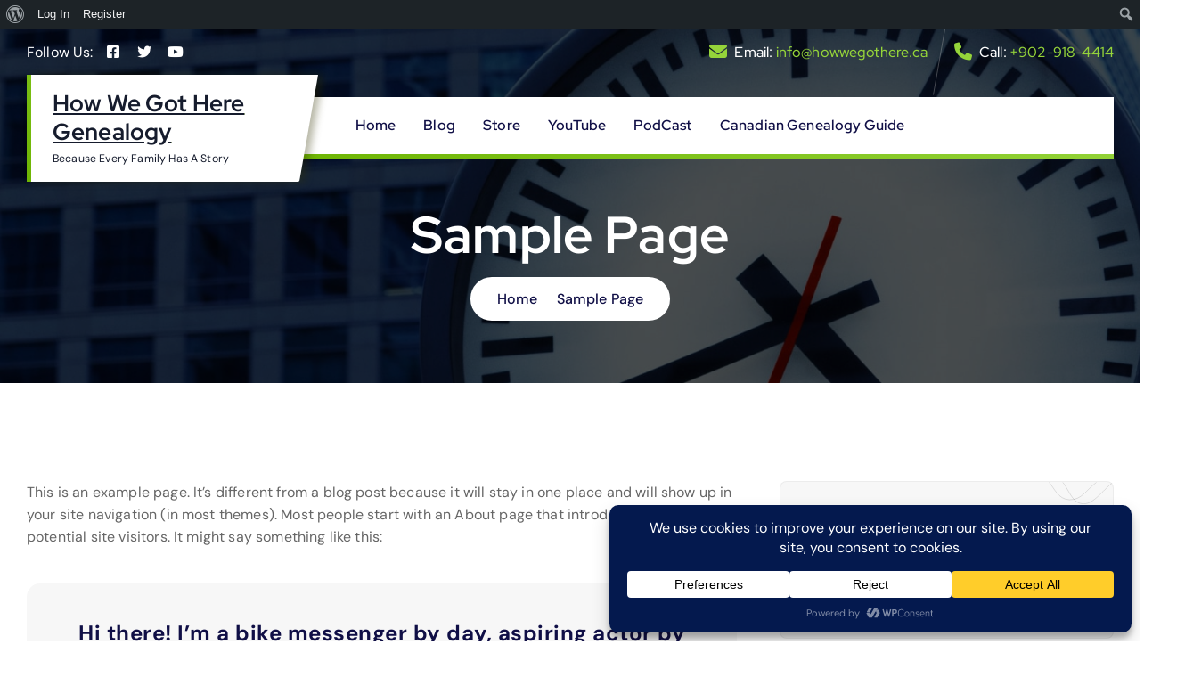

--- FILE ---
content_type: text/css
request_url: https://howwegothere.ca/wp-content/themes/altra/style.css?ver=6.9
body_size: 32173
content:
/*
Theme Name: 	   Altra
Text Domain: 	   altra
Template: 			atua
Version:            1.1.35
Tested up to:       6.9
Requires at least:  4.7
Requires PHP:       5.6
Author:             DesertThemes
Author URI:         https://desertthemes.com/
Theme URI:          https://desertthemes.com/themes/altra-free/
Description:        Altra is lightweight, highly extendable and multi-purpose WordPress Theme. It will enable you to create almost any type of website with a beautiful & professional design. Altra supports popular WordPress plugins such as Elementor, WPML, Polylang, Yoast SEO, WooCommerce, Contact Form 7, Jetpack, and much more. Altra Pro demo https://preview.desertthemes.com/pro/altra/
Tags:               one-column, two-columns ,right-sidebar, flexible-header, custom-background, custom-header, custom-menu, editor-style, featured-images, footer-widgets, post-formats, theme-options, threaded-comments, translation-ready, full-width-template, custom-logo, blog, e-commerce, portfolio
License: GPLv3 or later
License URI:  https://www.gnu.org/licenses/gpl-3.0.html

This theme, like WordPress, is licensed under the GPL.
Use it to make something cool, have fun, and share what you've learned
with others.
*/

:root {
    --dt-pri-color: #95d43a;    
    --dt-priTwo-color: #6eb504;
    --dt-priGrd-color: linear-gradient(-137deg, var(--dt-pri-color) 0%, var(--dt-priTwo-color) 100%);
    --dt-priGrdRev-color: linear-gradient(-137deg, var(--dt-priTwo-color) 0%, var(--dt-pri-color) 100%);
	--dt-sec-color: #100f46;
}

body .search--header .dt_search-form,
body input[type="text"],
body input[type="email"],
body input[type="url"],
body input[type="password"],
body input[type="search"],
body input[type="number"],
body input[type="tel"],
body input[type="range"],
body input[type="date"],
body input[type="month"],
body input[type="week"],
body input[type="time"],
body input[type="datetime"],
body input[type="datetime-local"],
body input[type="color"],
body textarea,
body button[type=submit],
body button,
body input[type='button'],
body input[type='reset'],
body input[type='submit'],
body .dt-btn,
body .button:not(.add_to_cart_button) {
   border-radius: 0;
}

.header--four {
    color: var(--dt-sec-color);
}

.header--four .dt_header-topbar {
    color: var(--dt-whi-color);
}

@media (min-width: 62em) {
    .header--four .dt_header-widget .widget--right .widget:not(:last-child):after {
        right: 0.5rem;
        min-height: 8.5rem;
    }

    .header--four .dt_header-inner {
        position: absolute;
        top: 0;
        left: 0;
        width: 100%;
    }

    .header--four + .site-content .dt_slider .dt_slider-innercell {
        padding-top: 15rem;
    }

    .header--four .dt_navbar-wrapper > .dt-container > .dt-row {
        position: relative;
        --dt-gutter-x: 0;
        z-index: 0;
    }

    .header--four .dt_header-navwrapperinner,
    .header--four .dt_navbar-menu {
        height: auto;
        min-height: 6.4rem;
    }

    .header--four .dt_navbar-wrapper.is--sticky.on {
        background: transparent;
        -webkit-box-shadow: none;
        box-shadow: none;
    }

    .header--four .dt_navbar-wrapper .dt_navbar-menu {
        padding-right: 2rem;
        background: var(--dt-whi-color);
        border-bottom: 0.5rem solid var(--dt-pri-color);
        justify-content: space-between;
        padding-left: 5rem;
    }

    .header--four .dt_navbar-wrapper .dt_navbar-menu .dt_navbar-blank-tag {
        display: none;
    }

    .header--four .dt_navbar-wrapper.is--sticky.on .dt_navbar-menu {
        filter: drop-shadow(0 0.3rem 0.6rem rgba(50, 50, 0, 0.35));
    }

    .header--four .dt_navbar-wrapper .site--logo {
        position: relative;
        padding: 1.6rem 2.4rem;
        display: flex;
        align-items: center;
        justify-content: flex-start;
        background: var(--dt-whi-color);
        min-height: 10.2rem;
        border-left: 0.5rem solid var(--dt-pri-color);
        filter: drop-shadow(0.6rem 0 0.4rem rgba(50, 50, 0, 0.35));
        z-index: 1;
    }

    .header--four .dt_navbar-wrapper .site--logo::before {
        content: "";
        background: var(--dt-whi-color);
        position: absolute;
        z-index: 1;
        top: 0;
        right: -2.2rem;
        -webkit-clip-path: polygon(33% 0, 100% 0%, 100% 100%, 0% 100%);
        clip-path: polygon(66% 0, 100% 0%, 100% 100%, 0% 100%);
        -webkit-clip-path: polygon(0 0, 100% 0%, 90% 100%, 0% 100%);
        clip-path: polygon(0 0, 100% 0%, 30% 100%, 0% 100%);
        width: 3rem;
        height: 100%;
    }

    .header--four .dt_navbar-nav .dt_navbar-mainmenu > li > a {
        line-height: 6.4rem;
    }

    .header--four + .dt_pagetitle {
        padding-top: 20rem;
    }
}

.header--four .dt_navbar-cart-item:hover .dt_navbar-cart-icon,
.header--four .dt_navbar-cart-item:focus-within .dt_navbar-cart-icon {
    color: var(--dt-sec-color);
}

/* Menu Active Five */

.menu__active-five .dt_navbar-nav .dt_navbar-mainmenu > li {
    margin: 0 -0.25rem;
}

.menu__active-five .dt_navbar-nav .dt_navbar-mainmenu > li > a {
    margin: 0;
    padding: 0 1.6rem;
}

.menu__active-five .dt_navbar-nav .dt_navbar-mainmenu > li.menu-item-has-children > a {
    padding-right: 3.2rem;
}

.menu__active-five .dt_navbar-nav .dt_navbar-mainmenu > li.menu-item-has-children > a:after {
    right: 1.5rem;
}

.menu__active-five .dt_navbar-nav .dt_navbar-mainmenu > li.active > a,
.menu__active-five .dt_navbar-nav .dt_navbar-mainmenu > li.focus > a,
.menu__active-five .dt_navbar-nav .dt_navbar-mainmenu > li:hover > a {
    color: var(--dt-whi-color);
}

.menu__active-five .dt_navbar-nav .dt_navbar-mainmenu > li > a:before {
    content: "";
    position: absolute;
    width: 100%;
    height: 0;
    bottom: 0;
    left: 0;
    background: var(--dt-pri-color);
    z-index: -1;
    opacity: 0;
    -webkit-transition: var(--dt-transition);
    transition: var(--dt-transition);
}

.menu__active-five .dt_navbar-nav .dt_navbar-mainmenu > li.active > a:before,
.menu__active-five .dt_navbar-nav .dt_navbar-mainmenu > li.focus > a:before,
.menu__active-five .dt_navbar-nav .dt_navbar-mainmenu > li:hover > a:before {
    opacity: 1;
    height: 100%;
}


/* // */

@media (min-width: 87.5em) {
    .header--four + .site-content .dt_slider .dt_slider-carousel,
    .header--four + .site-content .dt_slider .dt_slider-item,
    .header--four + .site-content .dt_slider .dt_slider-innercell,
    .header--four + .site-content .dt_slider .dt_slider-item > img {
        max-height: 72rem;
        min-height: 72rem;
    }
}


/* Information */

.dt_service--five {
    z-index: 1;
}

.dt_slider + .dt_service {
    padding-top: 0;
    padding-bottom: 0;
    margin-top: -6.5rem;
    margin-bottom: -3.8rem;
}

.dt_service--five .dt_item_inner {
    position: relative;
    padding: 3.8rem;
    border-radius: 1.6rem;
    text-align: center;
    background: var(--dt-whi-color);    
    margin-bottom: 3.5rem;
    box-shadow: 0 0.8rem 2.9rem 0 rgba(189, 189, 189, 0.3);
	z-index: 0;
}

.dt_service--five .dt_item_inner:after {
    content: '';
    position: absolute;
    top: 1.6rem;
    bottom: 1.6rem;
    right: 1.6rem;
    left: 1.6rem;
    border: 0.2rem dashed rgba(189, 189, 189, 0.5);
    border-radius: 1.2rem;
    -webkit-transition: var(--dt-transition);
    transition: var(--dt-transition);
    z-index: -1;
}

.dt_service--five .dt_item_inner:hover:after,
.dt_service--five .dt_item_inner:focus-within:after {
    border-color: rgba(255, 255, 255, 0.5);
}

.dt_service--five .dt_item_inner .dt_item_image:after,
.dt_service--five .dt_item_inner .dt_item_image {
    position: absolute;
    top: 0;
    left: 0;
    bottom: 0;
    right: 0;
}

.dt_service--five .dt_item_inner .dt_item_image {    
    opacity: 0;
    z-index: -1;
    overflow: hidden;
    border-radius: 1.6rem;
    -webkit-transition: var(--dt-transition);
    transition: var(--dt-transition);
}

.dt_service--five .dt_item_inner:hover .dt_item_image,
.dt_service--five .dt_item_inner:focus-within .dt_item_image {
    opacity: 1;
}

.dt_service--five .dt_item_inner .dt_item_image:after {
    content: "";
    background: var(--dt-pri-color);
    opacity: 0.88;
    z-index: 0;
}

.dt_service--five .dt_item_inner .dt_item_image img {
    width: 100%;
    height: 100%;
    object-fit: cover;
    transform: scale(1.2);
    -webkit-transition: var(--dt-transition);
    transition: var(--dt-transition);
}

.dt_service--five .dt_item_inner:hover .dt_item_image img,
.dt_service--five .dt_item_inner:focus-within .dt_item_image img {
    transform: scale(1);
}

.dt_service--five .dt_item_inner .dt_item_icon {
    position: relative;
    width: 12rem;
    height: 12rem;
    border-radius: 12rem;
    min-width: 12rem;
    margin-bottom: 2.5rem;
    font-size: 4.6rem;
    color: var(--dt-pri-color);
    background: var(--dt-gray-color);
    line-height: 12rem;
    text-align: center;
    display: inline-block;
    -webkit-transition: var(--dt-transition);
    transition: var(--dt-transition);
}

.dt_service--five .dt_item_inner .dt_item_icon .spin {
    position: absolute;
    left: 0;
    top: 0;
    right: 0;
    bottom: 0;
    border-radius: 100%;
    -webkit-animation: dt_spinReverseinf 30s linear infinite;
    animation: dt_spinReverseinf 30s linear infinite;
}

.dt_service--five .dt-col-12:nth-child(2n) .dt_item_inner .dt_item_icon .spin {
    -webkit-animation: dt_spinReverseinf 20s linear infinite;
    animation: dt_spinReverseinf 20s linear infinite;
}

.dt_service--five .dt-col-12:nth-child(2n) .dt_item_inner .dt_item_icon {
    background-color: #e7ffe2;
    color: #2eb01c;
}

.dt_service--five .dt-col-12:nth-child(2n) .dt_item_inner .dt_item_icon .spin {
    -webkit-animation-name: dt_spininf;
    animation-name: dt_spininf;
}

.dt_service--five .dt-col-12:nth-child(2n) .dt_item_inner .dt_item_icon .spin .one {
    background-color: #2eb01c;
}

.dt_service--five .dt-col-12:nth-child(2n) .dt_item_inner .dt_item_icon .spin .two {
    background-color: var(--dt-pri-color);
}

.dt_service--five .dt-col-12:nth-child(3n) .dt_item_inner .dt_item_icon .spin .one {
    background-color: #116961;
}

.dt_service--five .dt-col-12:nth-child(3n) .dt_item_inner .dt_item_icon .spin .two {
    background-color: var(--dt-pri-color);
}

.dt_service--five .dt-col-12:nth-child(3n) .dt_item_inner .dt_item_icon {
    background-color: #d6ebea;
    color: #116961;
}

.dt_service--five .dt-col-12:nth-child(4n) .dt_item_inner .dt_item_icon {
    background-color: #f3e3f6;
    color: #9916b1;
}

.dt_service--five .dt-col-12:nth-child(4n) .dt_item_inner .dt_item_icon .spin .one {
    background-color: #9916b1;
}

.dt_service--five .dt_item_inner .dt_item_icon .spin .one {
    position: absolute;
    left: 1.3rem;
    bottom: 1.3rem;
    width: 1rem;
    height: 1rem;
    z-index: 1;
    border-radius: 50%;
    background-color: var(--dt-pri-color);
}

.dt_service--five .dt_item_inner > .dt_item_icon .spin .one {
    left: 1.3rem;
    bottom: 1.3rem;
}

.dt_service--five .dt_item_inner .dt_item_icon .spin .two {
    position: absolute;
    top: 1.3rem;
    right: 1.3rem;
    width: 1rem;
    height: 1rem;
    z-index: 1;
    border-radius: 50%;
    opacity: 0;
    visibility: hidden;
    background-color: #1c17a0;
    -webkit-transition: var(--dt-transition);
    transition: var(--dt-transition);
}

.dt_service--five .dt_item_inner > .dt_item_icon .spin .two {
    right: 1.3rem;
    top: 1.3rem;
}

.dt_service--five .dt_item_inner:hover .dt_item_icon .spin .two,
.dt_service--five .dt_item_inner:focus-within .dt_item_icon .spin .two {
    opacity: 1;
    visibility: visible;
}

.dt_service--five .dt_item_inner:hover div.dt_item_icon,
.dt_service--five .dt_item_inner:focus-within div.dt_item_icon {
    background-color: var(--dt-whi-color) !important;
    box-shadow: 0 0.3rem 1.8rem 0 rgba(0, 0, 0, 0.13);
}

.dt_service--five .dt_item_inner .dt_item_title {
    margin-top: -0.35rem;
    margin-bottom: 0.7rem;
    -webkit-transition: var(--dt-transition);
    transition: var(--dt-transition);
}

.dt_service--five .dt_item_inner .dt_item_title a {
    -webkit-transition: var(--dt-transition);
    transition: var(--dt-transition);
}

.dt_service--five .dt_item_inner .dt_item_title a:not(:hover, :focus) {
    color: var(--dt-sec-color);
    text-decoration: none;
}

.dt_service--five .dt_item_inner .dt_item_content {
    font-size: 1.5rem;
    line-height: 1.4;
    -webkit-transition: var(--dt-transition);
    transition: var(--dt-transition);
}

.dt_service--five .dt_item_inner:hover .dt_item_image + .dt_item_holder .dt_item_title a,
.dt_service--five .dt_item_inner:focus-within .dt_item_image + .dt_item_holder .dt_item_title a,
.dt_service--five .dt_item_inner:hover .dt_item_image + .dt_item_holder .dt_item_title,
.dt_service--five .dt_item_inner:focus-within .dt_item_image + .dt_item_holder .dt_item_title,
.dt_service--five .dt_item_inner:hover .dt_item_image + .dt_item_holder .dt_item_content,
.dt_service--five .dt_item_inner:focus-within .dt_item_image + .dt_item_holder .dt_item_content {
    color: var(--dt-whi-color);
}

.dt_service--five .dt_item_inner .dt_item_readmore {
    margin-top: 1rem;
}

.dt_service--five .dt_item_inner .dt_item_readmore .dt-btn-plustext {
    position: absolute;
    bottom: -1.3rem;
    left: 50%;
    transform: translateX(-50%);
    display: inline-block;
    height: 4.5rem;
    width: 4.5rem;
    line-height: 4.5rem;
    text-align: center;
    border-radius: 50%;
    background: var(--dt-pri-color);
    color: var(--dt-whi-color);
    text-decoration: none;
}

.dt_service--five .dt_item_inner .dt_item_readmore .dt-btn-plustext:hover,
.dt_service--five .dt_item_inner .dt_item_readmore .dt-btn-plustext:focus-within {
    box-shadow: 0 0.75rem 2rem rgba(0,0,0,0.2);
}

.dt_service--five .dt_item_inner .dt_item_readmore .dt-btn-plustext:before {
    font-family: 'Font Awesome 6 Free';
    content: '\f105';
    font-weight: 600;
    display: inline-block;
    -webkit-transition: var(--dt-transition);
    transition: var(--dt-transition);
}

.dt_service--five .dt_item_inner .dt_item_readmore .dt-btn-plustext:hover:before,
.dt_service--five .dt_item_inner .dt_item_readmore .dt-btn-plustext:focus:before {
    transform: rotate(360deg);
}

.dt_service--five .dt_item_inner .dt_item_readmore .dt-btn-plustext span {
    display: none;
}

@keyframes dt_spininf{from{transform:rotate(0deg) scale(1)}to{transform:rotate(360deg)}}
@keyframes dt_spinReverseinf{from{transform:rotate(0deg) scale(1)}to{transform:rotate(-360deg)}}


/* Service Six */

.dt_service--six .dt_item_inner {
    position: relative;
}

.dt_service--six .dt_item_inner .dt_item_image {
    border-radius: 1rem;
    overflow: hidden;
}

.dt_service--six .dt_item_inner .dt_item_image,
.dt_service--six .dt_item_inner .dt_item_image img {
    min-height: 35rem;
}

.dt_service--six .dt_item_inner .dt_item_image img {
    object-fit: cover;
}

.dt_service--six .dt_item_inner .dt_item_holder {
    display: flex;
    align-items: flex-end;
    position: absolute;
    bottom: -1.3rem;
    left: 0;
    width: 100%;
    padding-right: 2.5rem;
    -webkit-transform: scaleY(1);
    transform: scaleY(1);
    opacity: 1;
    -webkit-transition-delay: .12s;
    transition-delay: .12s;
    -webkit-transition: var(--dt-transition);
    transition: var(--dt-transition);
}

.dt_service--six .dt_item_inner:hover .dt_item_holder,
.dt_service--six .dt_item_inner:focus-within .dt_item_holder {
    -webkit-transform: scaleY(0);
    transform: scaleY(0);
    opacity: 0;
    transform-origin: bottom center;
    -webkit-transform-origin: bottom center;
}

.dt_service--six .dt_item_inner .dt_item_icon {
    background-color: var(--dt-pri-color);
    color: var(--dt-whi-color);
    font-size: 4.5rem;
    width: 10rem;
    min-width: 10rem;
    height: 8.8rem;
    display: flex;
    align-items: center;
    justify-content: center;
    margin-right: 1rem;
    box-shadow: 0 0.5rem 2rem rgba(102, 102, 102, 0.19);
}

.dt_service--six .dt_item_inner .dt_item_holder .dt_item_title {
    padding: 1rem 1rem 1rem 2rem;
    min-height: 8.8rem;
    background-color: var(--dt-whi-color);
    flex-grow: 1;
    box-shadow: 0 1rem 3rem rgba(102, 102, 102, 0.19);
    display: flex;
    flex-direction: column;
    justify-content: center;
    font-size: 2rem;
}

.dt_service--six .dt_item_inner .dt_item_title a:not(:hover, :focus) {
    color: inherit;
    text-decoration: none;
}

.dt_service--six .dt_item_inner .dt_item_hover {
    position: absolute;
    top: 0;
    padding-right: 2.5rem;
    height: 100%;
    left: -0.1rem;
    -webkit-transform: scaleY(0);
    transform: scaleY(0);
    opacity: 0;
    transform-origin: top center;
    -webkit-transform-origin: top center;
    -webkit-transition: var(--dt-transition);
    transition: var(--dt-transition);
}

.dt_service--six .dt_item_inner:hover .dt_item_hover,
.dt_service--six .dt_item_inner:focus-within .dt_item_hover {
    -webkit-transform: scaleY(1);
    transform: scaleY(1);
    opacity: 1;
    -webkit-transition-delay: .12s;
    -moz-transition-delay: .12s;
    transition-delay: .12s;
}

.dt_service--six .dt_item_inner .dt_item_hover .dt_item_hoverinner {
    background-color: rgba(255,255,255,.91);
    height: 100%;
    border-radius: 1rem 0 0 1rem;
    overflow: hidden;
    overflow-y: auto;
    padding: 4.5rem 4rem;
    box-shadow: 0 0.5rem 2rem rgba(102,102,102,.19);
}

@media (min-width: 62em) {
    .dt_service--six .dt_item_inner .dt_item_hover .dt_item_hoverinner {
        padding: 4.5rem 7.4rem 4.5rem 4rem;
    }
}

.dt_service--six .dt_item_inner .dt_item_hover .dt_item_hoverinner .dt_item_icon {
    position: absolute;
    top: 0;
    right: 0;
    margin-right: 0;
}

.dt_service--six .dt_item_inner .dt_item_hover .dt_item_hoverinner .dt_item_icon::before {   
    content: "";
    background: var(--dt-pri-color);
    width: 2.5rem;
    height: 2rem;
    right: 0;
    bottom: -2rem;
    position: absolute;
    clip-path: polygon(100% 0,0 0,0 80%);
    opacity: 0.8;
}


/* Gradient */

.dt_gcolor .dt_service--six .dt_item_inner .dt_item_hover .dt_item_hoverinner .dt_item_icon::before,
.dt_gcolor .dt_service--six .dt_item_inner .dt_item_icon,
.dt_gcolor .dt_service--five .dt_item_inner .dt_item_icon .spin .one,
.dt_gcolor .dt_service--five .dt_item_inner .dt_item_readmore .dt-btn-plustext,
.dt_gcolor .dt_service--five .dt_item_inner .dt_item_image:after,
.dt_gcolor.menu__active-five .dt_navbar-nav .dt_navbar-mainmenu > li > a:before {
    background: var(--dt-priGrd-color);
}

.dt_gcolor .dt_footer_copyright .widget_nav_menu .sub-menu,
.dt_gcolor .dt_footer .dt_navbar-mainmenu .dropdown-menu,
.dt_gcolor .dt_navbar-cart-item .dt_navbar-shopcart,
.dt_gcolor .dt_header .widget_nav_menu .sub-menu,
.dt_gcolor .dt_navbar-nav .dt_navbar-mainmenu .dropdown-menu {
    border-image-slice: 1;
    border-image-source: var(--dt-priGrdRev-color);
}

.dt_gcolor .header--four .dt_navbar-wrapper .dt_navbar-menu,
.dt_gcolor .header--four .dt_navbar-wrapper .site--logo {
    border-image-slice: 1;
    border-image-source: var(--dt-priGrd-color);
}

.dt_gcolor .dt_header .widget_nav_menu .menu-item > .sub-menu:after,
.dt_gcolor .dt_navbar-nav .dt_navbar-mainmenu > .menu-item > .dropdown-menu:after {
    display: none;
}

.wp-block-code code img {
    margin-left: 10px;
}

.wp-block-calendar table caption {
    color: #fff;
    background-color: var(--dt-pri-color);
}

.has-text-color a:hover, 
.has-text-color a:focus {
    color: inherit;
}

.wp-block-code.has-text-color code {
    color: inherit;
}

.wp-block-code.has-background code {
    background: inherit;
}

a.wp-block-button__link.has-background {
    background: inherit;
}

blockquote.wp-block-quote.has-text-color p,
blockquote.wp-block-quote.has-text-color cite {
    color: inherit;
}

.wc-block-cart .wp-block-woocommerce-cart-order-summary-block .wc-block-cart__totals-title {
    font-size: 24px;
    line-height: 34px;
    text-transform: capitalize;
    margin-bottom: 15px;
    color: var(--dt-sec-color);
}

.wc-block-cart__submit-container .wc-block-cart__submit-button.wc-block-components-button:not(.is-link).contained {
    background-color: var(--dt-pri-color) !important;
}

.wc-block-components-totals-coupon__content button.components-button {
    border-radius: 0;
    background-color: var(--dt-pri-color) !important;
}

.wp-block-woocommerce-customer-account a .icon {
    color: var(--dt-pri-color);
}

.wc-block-mini-cart__icon,
.wc-block-mini-cart__badge {
    color: var(--dt-pri-color);
}

.wc-block-grid__product-onsale {
    position: absolute;
    left: 15px;
    top: 15px;
    padding: 0;
    color: var(--dt-whi-color);
    background: var(--dt-pri-color);
    border-color: inherit;
    right: auto;
    min-width: 45px;
    height: 24px;
    line-height: 24px;
    display: block;
    overflow: hidden;
    min-height: auto;
    font-weight: 500;
    font-size: 12px;
    letter-spacing: 0.2px;
    border-radius: 5px;
    -moz-border-radius: 5px;
    -webkit-border-radius: 5px;
    -o-border-radius: 5px;
    -ms-border-radius: 5px;
    z-index: 1;
}

a.wc-block-grid__product-link {
    text-decoration: none;
}

.wc-block-grid__product-title {
    color: #222;
    font-size: 16px;
    font-weight: 700;
    text-transform: capitalize;
    line-height: 30px;
    padding: 0.25em 0 8px 0;
    border-bottom: 1px solid #eaeaea;
}

.wc-block-grid__product-price.price del {
    padding-right: 10px;
    color: #848484;
    opacity: .6;
}

.wc-block-grid__product-price.price ins span {
    color: var(--dt-pri-color);
}

.wc-block-grid__product-price.price ins{
    text-decoration: none;
}

.wp-block-post-author__avatar img {
    border-radius: 100%;
}

ul.wp-block-page-list a {
    text-decoration: none;
}

.wp-block-latest-posts__post-date {
    font-weight: 500;
    color: var(--dt-pri-color);
}

.wp-block-latest-posts__post-author {
    font-size: 1.7rem;
    color: var(--dt-sec-color);
    font-weight: 600;
}

.has-background.wp-block-post-author {
    padding: 1rem;
}

.wp-block-woocommerce-customer-account a .wc-block-customer-account__account-icon {
    height: 2em;
    width: 2em;
}

.wc-block-components-product-title a, 
.wc-block-components-product-title a:hover, 
.wc-block-components-product-title a:focus {
    text-decoration: none;
}

.wp-block-details summary {
    font-weight: 600;
    padding: 10px;
}

.wp-block-verse {
    padding: 10px;
}

.wc-block-components-product-sale-badge.wc-block-grid__product-onsale,
.wc-block-grid .wc-block-grid__product-onsale {
    left: 15px;
    top: 15px;
    padding: 0;
    color: var(--dt-whi-color);
    right: auto;
    min-width: 45px;
    height: 24px;
    line-height: 24px;
    display: block;
    overflow: hidden;
    min-height: auto;
    font-weight: 500;
    font-size: 12px;
    letter-spacing: 0.2px;
    border-radius: 5px;
    -moz-border-radius: 5px;
    -webkit-border-radius: 5px;
    -o-border-radius: 5px;
    -ms-border-radius: 5px;
    z-index: 1;
    background-color: var(--dt-pri-color);
    border: none;
}

.aligncenter, img.aligncenter {
    margin-right: auto;
    margin-left: auto;
    display: block;
    clear: both;
}

.gallery:after {
    display: table;
    content: "";
    clear: both;
}

.wp-block-archives-list a {
    text-decoration: none;
}

.has-background.wp-block-read-more, 
.has-background.post-navigation-link-next,
.has-background.post-navigation-link-previous {
    padding: 0.25em 1.375em;
}

.post-navigation-link-next a,
.post-navigation-link-previous a {
    text-decoration: none;
}

.wc-block-components-product-sale-badge {
    z-index: 0 !important;
}

.wp-block-woocommerce-single-product .wp-block-post-title a {
    text-decoration: none;
}

.wc-block-cart__submit-button,
.wc-block-cart__submit-button:hover, 
.wc-block-cart__submit-button:focus {
    color: #fff;
    text-decoration: none;
}

.wc-block-grid__product-add-to-cart.wp-block-button .wp-block-button__link:hover, 
.wc-block-grid__product-add-to-cart.wp-block-button .wp-block-button__link:focus {
    color: #fff;
}

.wc-block-components-product-title a.wc-block-components-product-name {
    color: #222;
    font-size: 16px;
    font-weight: 700;
    text-transform: capitalize;
    line-height: 30px;
    padding: 0.25em 0 8px 0;
    margin-bottom: 10px;
    text-decoration: none;
}

.wc-block-grid__products .wc-block-components-product-sale-badge.wc-block-grid__product-onsale {
    left: 15px;
    top: 15px;
    padding: 0;
    color: var(--dt-whi-color);
    background: var(--dt-pri-color);
    right: auto;
    min-width: 45px;
    height: 24px;
    line-height: 24px;
    display: block;
    overflow: hidden;
    min-height: auto;
    font-weight: 500;
    font-size: 12px;
    letter-spacing: 0.2px;
    border: none;
}

.wc-block-grid__product-price.price ins {
    color: var(--dt-pri-color);
    font-weight: bold;
}

.wc-block-grid__products .wc-block-components-product-button__button {
    border-radius: 0;
    text-decoration: none;
}

.wc-block-components-product-title a.wc-block-components-product-name:hover, 
.wc-block-components-product-title a.wc-block-components-product-name:focus {
    color: var(--dt-pri-color);
}

.wc-block-grid__products .wc-block-components-product-button__button:hover, 
.wc-block-grid__products .wc-block-components-product-button__button:focus {
    background-color: var(--dt-sec-color);
}

.wc-block-components-product-name {
    color: var(--dt-sec-color);
    text-decoration: none;
    font-weight: 600;
}

.wc-block-components-product-price__value {
    color: var(--dt-pri-color);
    font-weight: 600;
}

.wc-block-components-totals-item {
    color: var(--dt-sec-color);
    font-weight: 700;
}

div.wc-block-components-sidebar-layout.wc-block-cart .wc-block-cart__totals-title {
    color: var(--dt-sec-color);
    font-weight: 700;
    font-size: 24px;
}

table.wc-block-cart-items .wc-block-cart-items__row .wc-block-components-product-name {
    text-decoration: none;
}

.wc-block-cart-items th {
    color: var(--dt-sec-color);
}

.wc-block-components-product-badge {
    background: var(--dt-pri-color);
    color: var(--dt-whi-color);
}

.wc-block-checkout__actions_row .wc-block-components-checkout-place-order-button {
    background-color: var(--dt-pri-color);
    color: #fff;
}

div.wc-block-components-order-summary .wc-block-components-order-summary-item__quantity {
    background: var(--dt-pri-color);
    color: #fff;
}

.wc-block-featured-category__link .wp-block-button__link:hover, 
.wc-block-featured-category__link .wp-block-button__link:focus {
    color: #fff;
}

nav.woocommerce-breadcrumb a {
    text-decoration: none;
}

.wc-block-featured-product__price .woocommerce-Price-amount.amount {
    color: #fff;
}

.wc-block-featured-product__link a:hover, 
.wc-block-featured-product__link a:focus {
    color: #fff;
}

.wc-block-grid__product-add-to-cart.wp-block-button .wp-block-button__link {
    color: #fff !important;
    text-decoration: none;
}

.wc-block-grid__product-add-to-cart.wp-block-button .wp-block-button__link:hover, 
.wc-block-grid__product-add-to-cart.wp-block-button .wp-block-button__link:focus {
    color: #fff;
}

table.wc-block-cart-items .wc-block-cart-items__row .wc-block-components-product-name {
    font-size: 1.5rem;
}

.wc-block-components-product-metadata .wc-block-components-product-metadata__description>p {
    font-size: 1.2rem;
}

table.wc-block-cart-items .wc-block-components-product-price {
    font-size: 1.2rem;
}

.wc-block-mini-cart__empty-cart-wrapper .wc-block-mini-cart__shopping-button:hover, 
.wc-block-mini-cart__empty-cart-wrapper .wc-block-mini-cart__shopping-button:focus {
    color: #fff;
}

.widget.widget_shopping_cart a:before {
    display:none
}

.widget .wc-block-grid__products a:before {
    display: none;
}

table.wc-block-cart-items .wc-block-cart-items__row .wc-block-cart-item__quantity .wc-block-cart-item__remove-link {
    font-size: 1rem !important;
}

.wc-block-components-totals-item__value {
    font-size: 1.5rem;
}

.wc-block-mini-cart__footer-checkout, 
.wc-block-mini-cart__footer-checkout:hover, 
.wc-block-mini-cart__footer-checkout:focus {
    background-color: var(--dt-pri-color);
    color: #fff;
}

.wc-block-mini-cart__footer .wc-block-mini-cart__footer-actions a {
    text-decoration: none;
}

.wc-block-mini-cart__badge {
    color: inherit;
}

table.wc-block-cart-items .wc-block-cart-items__row .wc-block-components-product-name {
    text-decoration: none;
}

.wc-block-mini-cart__footer .wc-block-mini-cart__footer-actions a {
    font-size: 1.2rem;
}

.wc-block-mini-cart__footer span.wc-block-components-totals-item__label {
    font-size: 1.5rem;
}

.wc-block-mini-cart__footer .wc-block-components-totals-item.wc-block-mini-cart__footer-subtotal .wc-block-components-totals-item__description {
    font-size: 1.2rem !important;
}

table.wc-block-cart-items .wc-block-cart-items__row .wc-block-cart-item__quantity .wc-block-cart-item__remove-link {
    text-decoration: none !important;
}

.wp-block-latest-comments__comment a {
    text-decoration: none;
}

.wc-block-components-product-badge {
    font-size: 1rem !important;
}

.wc-block-components-totals-coupon-link {
    text-decoration: none;
}

table.wc-block-cart-items .wc-block-cart-items__row .wc-block-cart-item__quantity .wc-block-cart-item__remove-link:hover, 
table.wc-block-cart-items .wc-block-cart-items__row .wc-block-cart-item__quantity .wc-block-cart-item__remove-link:focus {
    color: var(--dt-pri-color) !important;
}

.wp-block-woocommerce-customer-account a .wc-block-customer-account__account-icon {
    height: 2rem !important;
    width: 2rem !important;
}

.dt_widget-area .wp-block-comment-author-name a,
.dt_widget-area .wp-block-comment-date a {
    color: var(--dt-sec-color);
}

.wp-block-avatar img {
    border-radius: 50%;
}

.wp-block-avatar:hover img {
    -webkit-transform: scale(1.07);
    transform: scale(1.07);
}

.wp-block-page-list {
    list-style: none;
    padding: 0;
}

.wp-block-page-list a {
    color: var(--dt-sec-color);
    text-decoration: none;
    font-weight: 600;
}

.wp-block-page-list a:hover,
.wp-block-page-list a:focus {
    color: var(--dt-pri-color);
}

.wp-block-list {
    padding: 0;
}

.wp-block-list.has-background {
    padding: 1.25em 2.375em;
}

.wp-block-details.has-background {
    padding: 1.25em 2.375em;
}

.wp-block-verse.has-background {
    padding: 1.25em 2.375em;
}

.wp-block-preformatted.has-background {
    padding: 1em;
}

.wp-block-archives {
    list-style: none;
    padding: 0;
}

.wp-block-archives-list a {
    font-weight: 600;
    color: var(--dt-sec-color);
}

.wp-block-page-list.has-background {
    padding: 1rem;
}

a.wp-block-button__link:hover, 
a.wp-block-button__link:focus {
    color: #fff;
    text-decoration: none;
}

.wp-block-button.is-style-outline a.wp-block-button__link {
    color: var(--dt-pri-color);
}

.wp-block-latest-comments {
    padding-left: 0;
}

.wp-block-latest-comments li a:not(:hover, :focus) {
    color: var(--dt-sec-color);
}

.dt_footer ul.product_list_widget li .woocommerce-Price-amount {
    color: #fff;
}

.dt_footer .widget_shopping_cart .button:not(.checkout):not(.add_to_cart_button) {
    background-color: var(--dt-pri-color);
}

.dt_footer .widget_shopping_cart .button:not(.checkout):not(.add_to_cart_button):hover,
.dt_footer .widget_shopping_cart .button:not(.checkout):not(.add_to_cart_button):focus {
    background-color: var(--dt-pri-color) !important;
}

.dt_footer .widget_shopping_cart a.checkout:hover, 
.dt_footer .widget_shopping_cart a.checkout:focus {
    background-color: var(--dt-pri-color) !important;
}

.dt_footer .widget_shopping_cart span.amount {
    color: #fff;
}

.dt_footer .widget_shopping_cart li img {
   object-fit: contain !important;
   padding-right: 10px;
}

.dt_footer .widget .wc-block-cart-link {
    color:#fff;
    background: var(--dt-pri-color);
}

.dt_footer .widget .wc-block-cart-link:hover, 
.dt_footer .widget .wc-block-cart-link:focus {
    text-decoration: none;
}

.wp-block-button.is-style-outline a.wp-block-button__link {
    border-color: inherit;
}